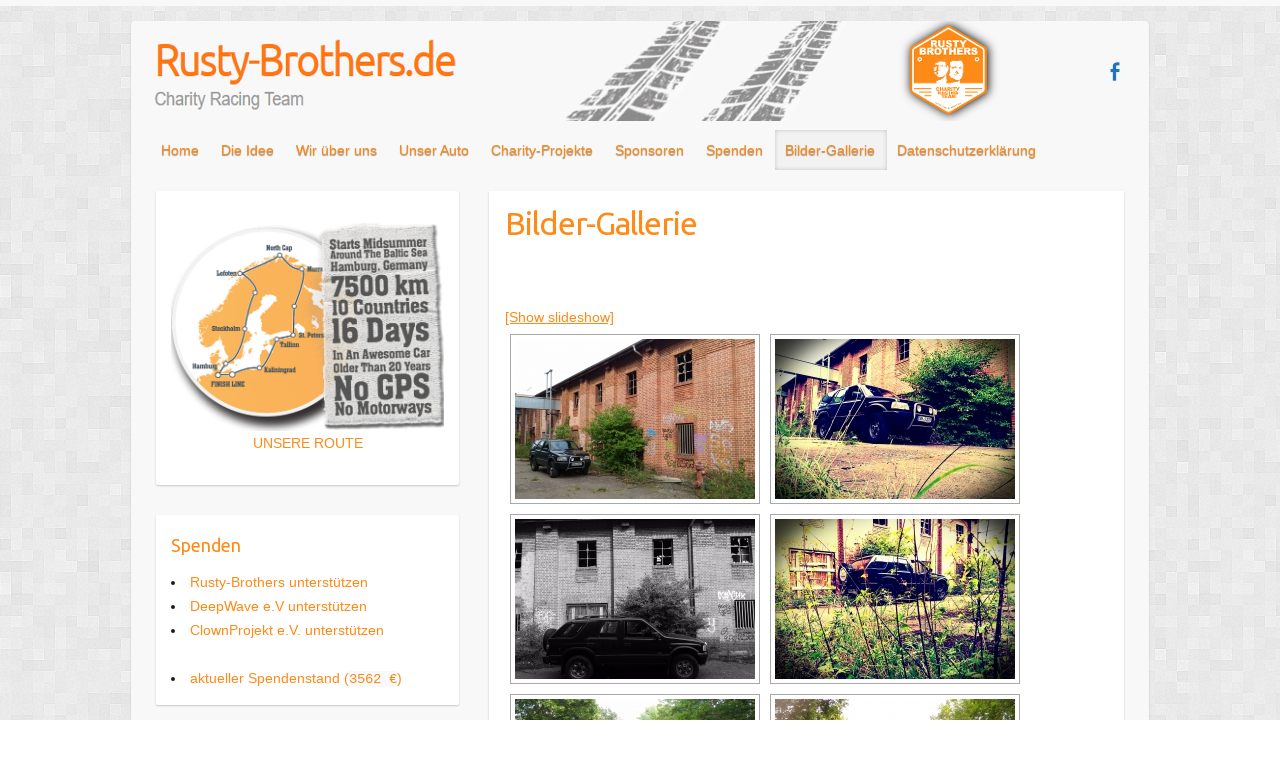

--- FILE ---
content_type: text/html; charset=UTF-8
request_url: http://www.rusty-brothers.de/bilder-gallerie/
body_size: 12400
content:

<!DOCTYPE html>
<html lang="de">
<head>

		<link rel="profile" href="http://gmpg.org/xfn/11" />
	<link rel="pingback" href="http://www.rusty-brothers.de/xmlrpc.php" />
<title>Bilder-Gallerie &#8211; Rusty-Brothers.de</title>
<meta name='robots' content='max-image-preview:large' />
<link rel='dns-prefetch' href='//fonts.googleapis.com' />
<link rel="alternate" type="application/rss+xml" title="Rusty-Brothers.de &raquo; Feed" href="http://www.rusty-brothers.de/feed/" />
<link rel="alternate" type="application/rss+xml" title="Rusty-Brothers.de &raquo; Kommentar-Feed" href="http://www.rusty-brothers.de/comments/feed/" />
<link rel="alternate" title="oEmbed (JSON)" type="application/json+oembed" href="http://www.rusty-brothers.de/wp-json/oembed/1.0/embed?url=http%3A%2F%2Fwww.rusty-brothers.de%2Fbilder-gallerie%2F" />
<link rel="alternate" title="oEmbed (XML)" type="text/xml+oembed" href="http://www.rusty-brothers.de/wp-json/oembed/1.0/embed?url=http%3A%2F%2Fwww.rusty-brothers.de%2Fbilder-gallerie%2F&#038;format=xml" />
<meta charset="UTF-8" />
<meta name="viewport" content="width=device-width, initial-scale=1, maximum-scale=1">
<style id='wp-img-auto-sizes-contain-inline-css' type='text/css'>
img:is([sizes=auto i],[sizes^="auto," i]){contain-intrinsic-size:3000px 1500px}
/*# sourceURL=wp-img-auto-sizes-contain-inline-css */
</style>
<link rel='stylesheet' id='ts-poll-block-css' href='http://www.rusty-brothers.de/wp-content/plugins/poll-wp/admin/css/block.css?ver=6.9' type='text/css' media='all' />
<style id='wp-emoji-styles-inline-css' type='text/css'>

	img.wp-smiley, img.emoji {
		display: inline !important;
		border: none !important;
		box-shadow: none !important;
		height: 1em !important;
		width: 1em !important;
		margin: 0 0.07em !important;
		vertical-align: -0.1em !important;
		background: none !important;
		padding: 0 !important;
	}
/*# sourceURL=wp-emoji-styles-inline-css */
</style>
<style id='wp-block-library-inline-css' type='text/css'>
:root{--wp-block-synced-color:#7a00df;--wp-block-synced-color--rgb:122,0,223;--wp-bound-block-color:var(--wp-block-synced-color);--wp-editor-canvas-background:#ddd;--wp-admin-theme-color:#007cba;--wp-admin-theme-color--rgb:0,124,186;--wp-admin-theme-color-darker-10:#006ba1;--wp-admin-theme-color-darker-10--rgb:0,107,160.5;--wp-admin-theme-color-darker-20:#005a87;--wp-admin-theme-color-darker-20--rgb:0,90,135;--wp-admin-border-width-focus:2px}@media (min-resolution:192dpi){:root{--wp-admin-border-width-focus:1.5px}}.wp-element-button{cursor:pointer}:root .has-very-light-gray-background-color{background-color:#eee}:root .has-very-dark-gray-background-color{background-color:#313131}:root .has-very-light-gray-color{color:#eee}:root .has-very-dark-gray-color{color:#313131}:root .has-vivid-green-cyan-to-vivid-cyan-blue-gradient-background{background:linear-gradient(135deg,#00d084,#0693e3)}:root .has-purple-crush-gradient-background{background:linear-gradient(135deg,#34e2e4,#4721fb 50%,#ab1dfe)}:root .has-hazy-dawn-gradient-background{background:linear-gradient(135deg,#faaca8,#dad0ec)}:root .has-subdued-olive-gradient-background{background:linear-gradient(135deg,#fafae1,#67a671)}:root .has-atomic-cream-gradient-background{background:linear-gradient(135deg,#fdd79a,#004a59)}:root .has-nightshade-gradient-background{background:linear-gradient(135deg,#330968,#31cdcf)}:root .has-midnight-gradient-background{background:linear-gradient(135deg,#020381,#2874fc)}:root{--wp--preset--font-size--normal:16px;--wp--preset--font-size--huge:42px}.has-regular-font-size{font-size:1em}.has-larger-font-size{font-size:2.625em}.has-normal-font-size{font-size:var(--wp--preset--font-size--normal)}.has-huge-font-size{font-size:var(--wp--preset--font-size--huge)}.has-text-align-center{text-align:center}.has-text-align-left{text-align:left}.has-text-align-right{text-align:right}.has-fit-text{white-space:nowrap!important}#end-resizable-editor-section{display:none}.aligncenter{clear:both}.items-justified-left{justify-content:flex-start}.items-justified-center{justify-content:center}.items-justified-right{justify-content:flex-end}.items-justified-space-between{justify-content:space-between}.screen-reader-text{border:0;clip-path:inset(50%);height:1px;margin:-1px;overflow:hidden;padding:0;position:absolute;width:1px;word-wrap:normal!important}.screen-reader-text:focus{background-color:#ddd;clip-path:none;color:#444;display:block;font-size:1em;height:auto;left:5px;line-height:normal;padding:15px 23px 14px;text-decoration:none;top:5px;width:auto;z-index:100000}html :where(.has-border-color){border-style:solid}html :where([style*=border-top-color]){border-top-style:solid}html :where([style*=border-right-color]){border-right-style:solid}html :where([style*=border-bottom-color]){border-bottom-style:solid}html :where([style*=border-left-color]){border-left-style:solid}html :where([style*=border-width]){border-style:solid}html :where([style*=border-top-width]){border-top-style:solid}html :where([style*=border-right-width]){border-right-style:solid}html :where([style*=border-bottom-width]){border-bottom-style:solid}html :where([style*=border-left-width]){border-left-style:solid}html :where(img[class*=wp-image-]){height:auto;max-width:100%}:where(figure){margin:0 0 1em}html :where(.is-position-sticky){--wp-admin--admin-bar--position-offset:var(--wp-admin--admin-bar--height,0px)}@media screen and (max-width:600px){html :where(.is-position-sticky){--wp-admin--admin-bar--position-offset:0px}}

/*# sourceURL=wp-block-library-inline-css */
</style><style id='global-styles-inline-css' type='text/css'>
:root{--wp--preset--aspect-ratio--square: 1;--wp--preset--aspect-ratio--4-3: 4/3;--wp--preset--aspect-ratio--3-4: 3/4;--wp--preset--aspect-ratio--3-2: 3/2;--wp--preset--aspect-ratio--2-3: 2/3;--wp--preset--aspect-ratio--16-9: 16/9;--wp--preset--aspect-ratio--9-16: 9/16;--wp--preset--color--black: #000000;--wp--preset--color--cyan-bluish-gray: #abb8c3;--wp--preset--color--white: #ffffff;--wp--preset--color--pale-pink: #f78da7;--wp--preset--color--vivid-red: #cf2e2e;--wp--preset--color--luminous-vivid-orange: #ff6900;--wp--preset--color--luminous-vivid-amber: #fcb900;--wp--preset--color--light-green-cyan: #7bdcb5;--wp--preset--color--vivid-green-cyan: #00d084;--wp--preset--color--pale-cyan-blue: #8ed1fc;--wp--preset--color--vivid-cyan-blue: #0693e3;--wp--preset--color--vivid-purple: #9b51e0;--wp--preset--gradient--vivid-cyan-blue-to-vivid-purple: linear-gradient(135deg,rgb(6,147,227) 0%,rgb(155,81,224) 100%);--wp--preset--gradient--light-green-cyan-to-vivid-green-cyan: linear-gradient(135deg,rgb(122,220,180) 0%,rgb(0,208,130) 100%);--wp--preset--gradient--luminous-vivid-amber-to-luminous-vivid-orange: linear-gradient(135deg,rgb(252,185,0) 0%,rgb(255,105,0) 100%);--wp--preset--gradient--luminous-vivid-orange-to-vivid-red: linear-gradient(135deg,rgb(255,105,0) 0%,rgb(207,46,46) 100%);--wp--preset--gradient--very-light-gray-to-cyan-bluish-gray: linear-gradient(135deg,rgb(238,238,238) 0%,rgb(169,184,195) 100%);--wp--preset--gradient--cool-to-warm-spectrum: linear-gradient(135deg,rgb(74,234,220) 0%,rgb(151,120,209) 20%,rgb(207,42,186) 40%,rgb(238,44,130) 60%,rgb(251,105,98) 80%,rgb(254,248,76) 100%);--wp--preset--gradient--blush-light-purple: linear-gradient(135deg,rgb(255,206,236) 0%,rgb(152,150,240) 100%);--wp--preset--gradient--blush-bordeaux: linear-gradient(135deg,rgb(254,205,165) 0%,rgb(254,45,45) 50%,rgb(107,0,62) 100%);--wp--preset--gradient--luminous-dusk: linear-gradient(135deg,rgb(255,203,112) 0%,rgb(199,81,192) 50%,rgb(65,88,208) 100%);--wp--preset--gradient--pale-ocean: linear-gradient(135deg,rgb(255,245,203) 0%,rgb(182,227,212) 50%,rgb(51,167,181) 100%);--wp--preset--gradient--electric-grass: linear-gradient(135deg,rgb(202,248,128) 0%,rgb(113,206,126) 100%);--wp--preset--gradient--midnight: linear-gradient(135deg,rgb(2,3,129) 0%,rgb(40,116,252) 100%);--wp--preset--font-size--small: 13px;--wp--preset--font-size--medium: 20px;--wp--preset--font-size--large: 36px;--wp--preset--font-size--x-large: 42px;--wp--preset--spacing--20: 0.44rem;--wp--preset--spacing--30: 0.67rem;--wp--preset--spacing--40: 1rem;--wp--preset--spacing--50: 1.5rem;--wp--preset--spacing--60: 2.25rem;--wp--preset--spacing--70: 3.38rem;--wp--preset--spacing--80: 5.06rem;--wp--preset--shadow--natural: 6px 6px 9px rgba(0, 0, 0, 0.2);--wp--preset--shadow--deep: 12px 12px 50px rgba(0, 0, 0, 0.4);--wp--preset--shadow--sharp: 6px 6px 0px rgba(0, 0, 0, 0.2);--wp--preset--shadow--outlined: 6px 6px 0px -3px rgb(255, 255, 255), 6px 6px rgb(0, 0, 0);--wp--preset--shadow--crisp: 6px 6px 0px rgb(0, 0, 0);}:where(.is-layout-flex){gap: 0.5em;}:where(.is-layout-grid){gap: 0.5em;}body .is-layout-flex{display: flex;}.is-layout-flex{flex-wrap: wrap;align-items: center;}.is-layout-flex > :is(*, div){margin: 0;}body .is-layout-grid{display: grid;}.is-layout-grid > :is(*, div){margin: 0;}:where(.wp-block-columns.is-layout-flex){gap: 2em;}:where(.wp-block-columns.is-layout-grid){gap: 2em;}:where(.wp-block-post-template.is-layout-flex){gap: 1.25em;}:where(.wp-block-post-template.is-layout-grid){gap: 1.25em;}.has-black-color{color: var(--wp--preset--color--black) !important;}.has-cyan-bluish-gray-color{color: var(--wp--preset--color--cyan-bluish-gray) !important;}.has-white-color{color: var(--wp--preset--color--white) !important;}.has-pale-pink-color{color: var(--wp--preset--color--pale-pink) !important;}.has-vivid-red-color{color: var(--wp--preset--color--vivid-red) !important;}.has-luminous-vivid-orange-color{color: var(--wp--preset--color--luminous-vivid-orange) !important;}.has-luminous-vivid-amber-color{color: var(--wp--preset--color--luminous-vivid-amber) !important;}.has-light-green-cyan-color{color: var(--wp--preset--color--light-green-cyan) !important;}.has-vivid-green-cyan-color{color: var(--wp--preset--color--vivid-green-cyan) !important;}.has-pale-cyan-blue-color{color: var(--wp--preset--color--pale-cyan-blue) !important;}.has-vivid-cyan-blue-color{color: var(--wp--preset--color--vivid-cyan-blue) !important;}.has-vivid-purple-color{color: var(--wp--preset--color--vivid-purple) !important;}.has-black-background-color{background-color: var(--wp--preset--color--black) !important;}.has-cyan-bluish-gray-background-color{background-color: var(--wp--preset--color--cyan-bluish-gray) !important;}.has-white-background-color{background-color: var(--wp--preset--color--white) !important;}.has-pale-pink-background-color{background-color: var(--wp--preset--color--pale-pink) !important;}.has-vivid-red-background-color{background-color: var(--wp--preset--color--vivid-red) !important;}.has-luminous-vivid-orange-background-color{background-color: var(--wp--preset--color--luminous-vivid-orange) !important;}.has-luminous-vivid-amber-background-color{background-color: var(--wp--preset--color--luminous-vivid-amber) !important;}.has-light-green-cyan-background-color{background-color: var(--wp--preset--color--light-green-cyan) !important;}.has-vivid-green-cyan-background-color{background-color: var(--wp--preset--color--vivid-green-cyan) !important;}.has-pale-cyan-blue-background-color{background-color: var(--wp--preset--color--pale-cyan-blue) !important;}.has-vivid-cyan-blue-background-color{background-color: var(--wp--preset--color--vivid-cyan-blue) !important;}.has-vivid-purple-background-color{background-color: var(--wp--preset--color--vivid-purple) !important;}.has-black-border-color{border-color: var(--wp--preset--color--black) !important;}.has-cyan-bluish-gray-border-color{border-color: var(--wp--preset--color--cyan-bluish-gray) !important;}.has-white-border-color{border-color: var(--wp--preset--color--white) !important;}.has-pale-pink-border-color{border-color: var(--wp--preset--color--pale-pink) !important;}.has-vivid-red-border-color{border-color: var(--wp--preset--color--vivid-red) !important;}.has-luminous-vivid-orange-border-color{border-color: var(--wp--preset--color--luminous-vivid-orange) !important;}.has-luminous-vivid-amber-border-color{border-color: var(--wp--preset--color--luminous-vivid-amber) !important;}.has-light-green-cyan-border-color{border-color: var(--wp--preset--color--light-green-cyan) !important;}.has-vivid-green-cyan-border-color{border-color: var(--wp--preset--color--vivid-green-cyan) !important;}.has-pale-cyan-blue-border-color{border-color: var(--wp--preset--color--pale-cyan-blue) !important;}.has-vivid-cyan-blue-border-color{border-color: var(--wp--preset--color--vivid-cyan-blue) !important;}.has-vivid-purple-border-color{border-color: var(--wp--preset--color--vivid-purple) !important;}.has-vivid-cyan-blue-to-vivid-purple-gradient-background{background: var(--wp--preset--gradient--vivid-cyan-blue-to-vivid-purple) !important;}.has-light-green-cyan-to-vivid-green-cyan-gradient-background{background: var(--wp--preset--gradient--light-green-cyan-to-vivid-green-cyan) !important;}.has-luminous-vivid-amber-to-luminous-vivid-orange-gradient-background{background: var(--wp--preset--gradient--luminous-vivid-amber-to-luminous-vivid-orange) !important;}.has-luminous-vivid-orange-to-vivid-red-gradient-background{background: var(--wp--preset--gradient--luminous-vivid-orange-to-vivid-red) !important;}.has-very-light-gray-to-cyan-bluish-gray-gradient-background{background: var(--wp--preset--gradient--very-light-gray-to-cyan-bluish-gray) !important;}.has-cool-to-warm-spectrum-gradient-background{background: var(--wp--preset--gradient--cool-to-warm-spectrum) !important;}.has-blush-light-purple-gradient-background{background: var(--wp--preset--gradient--blush-light-purple) !important;}.has-blush-bordeaux-gradient-background{background: var(--wp--preset--gradient--blush-bordeaux) !important;}.has-luminous-dusk-gradient-background{background: var(--wp--preset--gradient--luminous-dusk) !important;}.has-pale-ocean-gradient-background{background: var(--wp--preset--gradient--pale-ocean) !important;}.has-electric-grass-gradient-background{background: var(--wp--preset--gradient--electric-grass) !important;}.has-midnight-gradient-background{background: var(--wp--preset--gradient--midnight) !important;}.has-small-font-size{font-size: var(--wp--preset--font-size--small) !important;}.has-medium-font-size{font-size: var(--wp--preset--font-size--medium) !important;}.has-large-font-size{font-size: var(--wp--preset--font-size--large) !important;}.has-x-large-font-size{font-size: var(--wp--preset--font-size--x-large) !important;}
/*# sourceURL=global-styles-inline-css */
</style>

<style id='classic-theme-styles-inline-css' type='text/css'>
/*! This file is auto-generated */
.wp-block-button__link{color:#fff;background-color:#32373c;border-radius:9999px;box-shadow:none;text-decoration:none;padding:calc(.667em + 2px) calc(1.333em + 2px);font-size:1.125em}.wp-block-file__button{background:#32373c;color:#fff;text-decoration:none}
/*# sourceURL=/wp-includes/css/classic-themes.min.css */
</style>
<link rel='stylesheet' id='paypal-wp-button-manager-css' href='http://www.rusty-brothers.de/wp-content/plugins/paypal-wp-button-manager/public/css/paypal-wp-button-manager-public.css?ver=1.1.0' type='text/css' media='all' />
<link rel='stylesheet' id='ts-poll-public-css' href='http://www.rusty-brothers.de/wp-content/plugins/poll-wp/public/css/ts_poll-public.css?ver=2.5.5' type='text/css' media='all' />
<link rel='stylesheet' id='ts-poll-fonts-css' href='http://www.rusty-brothers.de/wp-content/plugins/poll-wp/fonts/ts_poll-fonts.css?ver=2.5.5' type='text/css' media='all' />
<link rel='stylesheet' id='ngg_trigger_buttons-css' href='http://www.rusty-brothers.de/wp-content/plugins/nextgen-gallery/static/GalleryDisplay/trigger_buttons.css?ver=4.0.4' type='text/css' media='all' />
<link rel='stylesheet' id='fancybox-0-css' href='http://www.rusty-brothers.de/wp-content/plugins/nextgen-gallery/static/Lightbox/fancybox/jquery.fancybox-1.3.4.css?ver=4.0.4' type='text/css' media='all' />
<link rel='stylesheet' id='fontawesome_v4_shim_style-css' href='http://www.rusty-brothers.de/wp-content/plugins/nextgen-gallery/static/FontAwesome/css/v4-shims.min.css?ver=6.9' type='text/css' media='all' />
<link rel='stylesheet' id='fontawesome-css' href='http://www.rusty-brothers.de/wp-content/plugins/nextgen-gallery/static/FontAwesome/css/all.min.css?ver=6.9' type='text/css' media='all' />
<link rel='stylesheet' id='nextgen_pagination_style-css' href='http://www.rusty-brothers.de/wp-content/plugins/nextgen-gallery/static/GalleryDisplay/pagination_style.css?ver=4.0.4' type='text/css' media='all' />
<link rel='stylesheet' id='nextgen_basic_thumbnails_style-css' href='http://www.rusty-brothers.de/wp-content/plugins/nextgen-gallery/static/Thumbnails/nextgen_basic_thumbnails.css?ver=4.0.4' type='text/css' media='all' />
<link rel='stylesheet' id='travelify_style-css' href='http://www.rusty-brothers.de/wp-content/themes/travelify/style.css?ver=6.9' type='text/css' media='all' />
<link rel='stylesheet' id='travelify_google_font_ubuntu-css' href='//fonts.googleapis.com/css?family=Ubuntu&#038;ver=6.9' type='text/css' media='all' />
<script type="text/javascript" src="http://www.rusty-brothers.de/wp-includes/js/jquery/jquery.min.js?ver=3.7.1" id="jquery-core-js"></script>
<script type="text/javascript" src="http://www.rusty-brothers.de/wp-includes/js/jquery/jquery-migrate.min.js?ver=3.4.1" id="jquery-migrate-js"></script>
<script type="text/javascript" src="http://www.rusty-brothers.de/wp-content/plugins/paypal-wp-button-manager/public/js/paypal-wp-button-manager-public.js?ver=1.1.0" id="paypal-wp-button-manager-js"></script>
<script type="text/javascript" src="http://www.rusty-brothers.de/wp-content/plugins/poll-wp/public/js/vue.js?ver=2.5.5" id="ts-poll-vue-js"></script>
<script type="text/javascript" id="ts-poll-public-js-extra">
/* <![CDATA[ */
var tsPollData = {"root_url":"http://www.rusty-brothers.de/wp-json/","nonce":"2290a12781"};
//# sourceURL=ts-poll-public-js-extra
/* ]]> */
</script>
<script type="text/javascript" src="http://www.rusty-brothers.de/wp-content/plugins/poll-wp/public/js/ts_poll-public.js?ver=2.5.5" id="ts-poll-public-js"></script>
<script type="text/javascript" id="photocrati_ajax-js-extra">
/* <![CDATA[ */
var photocrati_ajax = {"url":"http://www.rusty-brothers.de/index.php?photocrati_ajax=1","rest_url":"http://www.rusty-brothers.de/wp-json/","wp_home_url":"http://www.rusty-brothers.de","wp_site_url":"http://www.rusty-brothers.de","wp_root_url":"http://www.rusty-brothers.de","wp_plugins_url":"http://www.rusty-brothers.de/wp-content/plugins","wp_content_url":"http://www.rusty-brothers.de/wp-content","wp_includes_url":"http://www.rusty-brothers.de/wp-includes/","ngg_param_slug":"nggallery","rest_nonce":"2290a12781"};
//# sourceURL=photocrati_ajax-js-extra
/* ]]> */
</script>
<script type="text/javascript" src="http://www.rusty-brothers.de/wp-content/plugins/nextgen-gallery/static/Legacy/ajax.min.js?ver=4.0.4" id="photocrati_ajax-js"></script>
<script type="text/javascript" src="http://www.rusty-brothers.de/wp-content/plugins/nextgen-gallery/static/FontAwesome/js/v4-shims.min.js?ver=5.3.1" id="fontawesome_v4_shim-js"></script>
<script type="text/javascript" defer crossorigin="anonymous" data-auto-replace-svg="false" data-keep-original-source="false" data-search-pseudo-elements src="http://www.rusty-brothers.de/wp-content/plugins/nextgen-gallery/static/FontAwesome/js/all.min.js?ver=5.3.1" id="fontawesome-js"></script>
<script type="text/javascript" src="http://www.rusty-brothers.de/wp-content/plugins/nextgen-gallery/static/Thumbnails/nextgen_basic_thumbnails.js?ver=4.0.4" id="nextgen_basic_thumbnails_script-js"></script>
<script type="text/javascript" src="http://www.rusty-brothers.de/wp-content/themes/travelify/library/js/functions.min.js?ver=6.9" id="travelify_functions-js"></script>
<link rel="https://api.w.org/" href="http://www.rusty-brothers.de/wp-json/" /><link rel="alternate" title="JSON" type="application/json" href="http://www.rusty-brothers.de/wp-json/wp/v2/pages/492" /><link rel="EditURI" type="application/rsd+xml" title="RSD" href="http://www.rusty-brothers.de/xmlrpc.php?rsd" />
<meta name="generator" content="WordPress 6.9" />
<link rel="canonical" href="http://www.rusty-brothers.de/bilder-gallerie/" />
<link rel='shortlink' href='http://www.rusty-brothers.de/?p=492' />
<style>[class*=" icon-oc-"],[class^=icon-oc-]{speak:none;font-style:normal;font-weight:400;font-variant:normal;text-transform:none;line-height:1;-webkit-font-smoothing:antialiased;-moz-osx-font-smoothing:grayscale}.icon-oc-one-com-white-32px-fill:before{content:"901"}.icon-oc-one-com:before{content:"900"}#one-com-icon,.toplevel_page_onecom-wp .wp-menu-image{speak:none;display:flex;align-items:center;justify-content:center;text-transform:none;line-height:1;-webkit-font-smoothing:antialiased;-moz-osx-font-smoothing:grayscale}.onecom-wp-admin-bar-item>a,.toplevel_page_onecom-wp>.wp-menu-name{font-size:16px;font-weight:400;line-height:1}.toplevel_page_onecom-wp>.wp-menu-name img{width:69px;height:9px;}.wp-submenu-wrap.wp-submenu>.wp-submenu-head>img{width:88px;height:auto}.onecom-wp-admin-bar-item>a img{height:7px!important}.onecom-wp-admin-bar-item>a img,.toplevel_page_onecom-wp>.wp-menu-name img{opacity:.8}.onecom-wp-admin-bar-item.hover>a img,.toplevel_page_onecom-wp.wp-has-current-submenu>.wp-menu-name img,li.opensub>a.toplevel_page_onecom-wp>.wp-menu-name img{opacity:1}#one-com-icon:before,.onecom-wp-admin-bar-item>a:before,.toplevel_page_onecom-wp>.wp-menu-image:before{content:'';position:static!important;background-color:rgba(240,245,250,.4);border-radius:102px;width:18px;height:18px;padding:0!important}.onecom-wp-admin-bar-item>a:before{width:14px;height:14px}.onecom-wp-admin-bar-item.hover>a:before,.toplevel_page_onecom-wp.opensub>a>.wp-menu-image:before,.toplevel_page_onecom-wp.wp-has-current-submenu>.wp-menu-image:before{background-color:#76b82a}.onecom-wp-admin-bar-item>a{display:inline-flex!important;align-items:center;justify-content:center}#one-com-logo-wrapper{font-size:4em}#one-com-icon{vertical-align:middle}.imagify-welcome{display:none !important;}</style><!-- Rusty-Brothers.de Custom CSS Styles -->
<style type="text/css" media="screen">
hgroup#site-logo {
    margin: 0;
}
h1#site-title {
    margin: 0;
}
.hgroup-wrap.clearfix {
   padding: 0;
   margin: 0;
   border-spacing: 0;
}
</style>
    <style type="text/css">
        a { color: #fe8b17; }
        #site-title a { color: #a0a0a0; }
        #site-title a:hover, #site-title a:focus  { color: #c1c1c1; }
        .wrapper { background: #f8f8f8; }
        .social-icons ul li a { color: #1e73be; }
		#main-nav a,
		#main-nav a:hover,
		#main-nav a:focus,
		#main-nav ul li.current-menu-item a,
		#main-nav ul li.current_page_ancestor a,
		#main-nav ul li.current-menu-ancestor a,
		#main-nav ul li.current_page_item a,
		#main-nav ul li:hover > a,
		#main-nav ul li:focus-within > a { color: #fe8b17; }
        .widget, article { background: #fff; }
        .entry-title, .entry-title a, .entry-title a:focus, h1, h2, h3, h4, h5, h6, .widget-title  { color: #fe8b17; }
		a:focus,
		a:active,
		a:hover,
		.tags a:hover,
		.tags a:focus,
		.custom-gallery-title a,
		.widget-title a,
		#content ul a:hover,
		#content ul a:focus,
		#content ol a:hover,
		#content ol a:focus,
		.widget ul li a:hover,
		.widget ul li a:focus,
		.entry-title a:hover,
		.entry-title a:focus,
		.entry-meta a:hover,
		.entry-meta a:focus,
		#site-generator .copyright a:hover,
		#site-generator .copyright a:focus { color: #333333; }
        #main-nav { background: #f8f8f8; border-color: #f8f8f8; }
        #main-nav ul li ul, body { border-color: #f8f8f8; }
		#main-nav a:hover,
		#main-nav a:focus,
		#main-nav ul li.current-menu-item a,
		#main-nav ul li.current_page_ancestor a,
		#main-nav ul li.current-menu-ancestor a,
		#main-nav ul li.current_page_item a,
		#main-nav ul li:hover > a,
		#main-nav ul li:focus-within > a,
		#main-nav li:hover > a,
		#main-nav li:focus-within > a,
		#main-nav ul ul :hover > a,
		#main-nav ul ul :focus-within > a,
		#main-nav a:focus { background: #f2f2f2; }
		#main-nav ul li ul li a:hover,
		#main-nav ul li ul li a:focus,
		#main-nav ul li ul li:hover > a,
		#main-nav ul li ul li:focus-within > a,
		#main-nav ul li.current-menu-item ul li a:hover
		#main-nav ul li.current-menu-item ul li a:focus { color: #f2f2f2; }
        .entry-content { color: #565656; }
		input[type="reset"],
		input[type="button"],
		input[type="submit"],
		.entry-meta-bar .readmore,
		#controllers a:hover,
		#controllers a.active,
		.pagination span,
		.pagination a:hover span,
		.pagination a:focus span,
		.wp-pagenavi .current,
		.wp-pagenavi a:hover,
		.wp-pagenavi a:focus {
            background: #fe8b17;
            border-color: #fe8b17 !important;
        }
		::selection,
		.back-to-top:focus-within a { background: #fe8b17; }
        blockquote { border-color: #fe8b17; }
		#controllers a:hover,
		#controllers a.active { color: #fe8b17; }
		input[type="reset"]:hover,
		input[type="reset"]:focus,
		input[type="button"]:hover,
		input[type="button"]:focus,
		input[type="submit"]:hover,
		input[type="submit"]:focus,
		input[type="reset"]:active,
		input[type="button"]:active,
		input[type="submit"]:active,
		.entry-meta-bar .readmore:hover,
		.entry-meta-bar .readmore:focus,
		.entry-meta-bar .readmore:active,
		ul.default-wp-page li a:hover,
		ul.default-wp-page li a:focus,
		ul.default-wp-page li a:active {
            background: #5e5e5e;
            border-color: #5e5e5e;
        }
    </style>
    <style type="text/css" id="custom-background-css">
body.custom-background { background-image: url("http://www.rusty-brothers.de/wp-content/themes/travelify/images/background.png"); background-position: left top; background-size: auto; background-repeat: repeat; background-attachment: fixed; }
</style>
	
</head>

<body class="wp-singular page-template-default page page-id-492 custom-background wp-theme-travelify left-sidebar-template">
			<a class="skip-link screen-reader-text" href="#content">Skip to content</a>

	<div class="wrapper">
				<header id="branding" >
				
	<div class="container clearfix">
		<div class="hgroup-wrap clearfix">
					<section class="hgroup-right">
						
			<div class="social-icons clearfix">
				<ul><li class="facebook"><a href="https://www.facebook.com/rustybrothersde/" title="Rusty-Brothers.de on Facebook" target="_blank"></a></li>
			</ul>
			</div><!-- .social-icons -->					</section><!-- .hgroup-right -->
				<hgroup id="site-logo" class="clearfix">
												<h1 id="site-title">
								<a href="http://www.rusty-brothers.de/" title="Rusty-Brothers.de" rel="home">
									<img src="http://www.rusty-brothers.de/wp-content/uploads/2017/04/logo-top3.png" alt="Rusty-Brothers.de">
								</a>
							</h1>
						
				</hgroup><!-- #site-logo -->

		</div><!-- .hgroup-wrap -->
	</div><!-- .container -->
		<nav id="main-nav" class="clearfix">
					<div class="container clearfix"><ul class="root"><li id="menu-item-25" class="menu-item menu-item-type-custom menu-item-object-custom menu-item-home menu-item-25"><a href="http://www.rusty-brothers.de">Home</a></li>
<li id="menu-item-144" class="menu-item menu-item-type-post_type menu-item-object-page menu-item-144"><a href="http://www.rusty-brothers.de/die-idee/">Die Idee</a></li>
<li id="menu-item-146" class="menu-item menu-item-type-post_type menu-item-object-page menu-item-146"><a href="http://www.rusty-brothers.de/beispiel-seite/">Wir über uns</a></li>
<li id="menu-item-145" class="menu-item menu-item-type-post_type menu-item-object-page menu-item-145"><a href="http://www.rusty-brothers.de/unser-auto/">Unser Auto</a></li>
<li id="menu-item-23" class="menu-item menu-item-type-post_type menu-item-object-page menu-item-23"><a href="http://www.rusty-brothers.de/charity-projekte/">Charity-Projekte</a></li>
<li id="menu-item-141" class="menu-item menu-item-type-post_type menu-item-object-page menu-item-141"><a href="http://www.rusty-brothers.de/sponsoren/">Sponsoren</a></li>
<li id="menu-item-142" class="menu-item menu-item-type-post_type menu-item-object-page menu-item-142"><a href="http://www.rusty-brothers.de/spenden/">Spenden</a></li>
<li id="menu-item-495" class="menu-item menu-item-type-post_type menu-item-object-page current-menu-item page_item page-item-492 current_page_item menu-item-495"><a href="http://www.rusty-brothers.de/bilder-gallerie/" aria-current="page">Bilder-Gallerie</a></li>
<li id="menu-item-939" class="menu-item menu-item-type-post_type menu-item-object-page menu-item-privacy-policy menu-item-939"><a rel="privacy-policy" href="http://www.rusty-brothers.de/datenschutzerklaerung/">Datenschutzerklärung</a></li>
</ul></div><!-- .container -->
					</nav><!-- #main-nav -->				</header>
		
				<div id="main" class="container clearfix">

<div id="container">
	

<div id="primary">
   <div id="content">	<section id="post-492" class="post-492 page type-page status-publish hentry">
		<article>

			
			<header class="entry-header">
    			<h2 class="entry-title">
    				Bilder-Gallerie    			</h2><!-- .entry-title -->
  			</header>

  			
  			
  			<div class="entry-content clearfix">
    			
<div class="ngg-galleryoverview" id="ngg-gallery-ee02446975d16b699f72f79be54b7301-492">

			<!-- Slideshow link -->
	<div class="slideshowlink">
		<a class="slideshowlink" href="http://www.rusty-brothers.de/bilder-gallerie/nggallery/slideshow">
			[Show slideshow]		</a>
	</div>

	<!-- Thumbnails -->
				
	<div id="ngg-image-4" class="ngg-gallery-thumbnail-box"  >
		<div class="ngg-gallery-thumbnail" >
			<a href="http://www.rusty-brothers.de/wp-content/gallery/bilder-gallerie/p_20160901_161500.jpg"
				title="Fotoshooting"
				class="ngg-fancybox" rel="ee02446975d16b699f72f79be54b7301" data-image-id="4" data-src="http://www.rusty-brothers.de/wp-content/gallery/bilder-gallerie/p_20160901_161500.jpg" data-thumbnail="http://www.rusty-brothers.de/wp-content/gallery/bilder-gallerie/thumbs/thumbs_p_20160901_161500.jpg" data-title="p_20160901_161500" data-description="Fotoshooting" >
								<img title="p_20160901_161500" alt="p_20160901_161500" src="http://www.rusty-brothers.de/wp-content/gallery/bilder-gallerie/thumbs/thumbs_p_20160901_161500.jpg" width='240' height='160' />
							</a>
		</div>
	</div>

									
	
	<div id="ngg-image-5" class="ngg-gallery-thumbnail-box"  >
		<div class="ngg-gallery-thumbnail" >
			<a href="http://www.rusty-brothers.de/wp-content/gallery/bilder-gallerie/p_20160901_161539_eff-e1475311344310.jpg"
				title="Fotoshooting"
				class="ngg-fancybox" rel="ee02446975d16b699f72f79be54b7301" data-image-id="5" data-src="http://www.rusty-brothers.de/wp-content/gallery/bilder-gallerie/p_20160901_161539_eff-e1475311344310.jpg" data-thumbnail="http://www.rusty-brothers.de/wp-content/gallery/bilder-gallerie/thumbs/thumbs_p_20160901_161539_eff-e1475311344310.jpg" data-title="p_20160901_161539_eff-e1475311344310" data-description="Fotoshooting" >
								<img title="p_20160901_161539_eff-e1475311344310" alt="p_20160901_161539_eff-e1475311344310" src="http://www.rusty-brothers.de/wp-content/gallery/bilder-gallerie/thumbs/thumbs_p_20160901_161539_eff-e1475311344310.jpg" width='240' height='160' />
							</a>
		</div>
	</div>

									
	
	<div id="ngg-image-6" class="ngg-gallery-thumbnail-box"  >
		<div class="ngg-gallery-thumbnail" >
			<a href="http://www.rusty-brothers.de/wp-content/gallery/bilder-gallerie/p_20160901_161645_eff.jpg"
				title="Fotoshooting"
				class="ngg-fancybox" rel="ee02446975d16b699f72f79be54b7301" data-image-id="6" data-src="http://www.rusty-brothers.de/wp-content/gallery/bilder-gallerie/p_20160901_161645_eff.jpg" data-thumbnail="http://www.rusty-brothers.de/wp-content/gallery/bilder-gallerie/thumbs/thumbs_p_20160901_161645_eff.jpg" data-title="p_20160901_161645_eff" data-description="Fotoshooting" >
								<img title="p_20160901_161645_eff" alt="p_20160901_161645_eff" src="http://www.rusty-brothers.de/wp-content/gallery/bilder-gallerie/thumbs/thumbs_p_20160901_161645_eff.jpg" width='240' height='160' />
							</a>
		</div>
	</div>

									
	
	<div id="ngg-image-7" class="ngg-gallery-thumbnail-box"  >
		<div class="ngg-gallery-thumbnail" >
			<a href="http://www.rusty-brothers.de/wp-content/gallery/bilder-gallerie/p_20160901_161758_eff-e1475311441711.jpg"
				title="Fotoshooting"
				class="ngg-fancybox" rel="ee02446975d16b699f72f79be54b7301" data-image-id="7" data-src="http://www.rusty-brothers.de/wp-content/gallery/bilder-gallerie/p_20160901_161758_eff-e1475311441711.jpg" data-thumbnail="http://www.rusty-brothers.de/wp-content/gallery/bilder-gallerie/thumbs/thumbs_p_20160901_161758_eff-e1475311441711.jpg" data-title="p_20160901_161758_eff-e1475311441711" data-description="Fotoshooting" >
								<img title="p_20160901_161758_eff-e1475311441711" alt="p_20160901_161758_eff-e1475311441711" src="http://www.rusty-brothers.de/wp-content/gallery/bilder-gallerie/thumbs/thumbs_p_20160901_161758_eff-e1475311441711.jpg" width='240' height='160' />
							</a>
		</div>
	</div>

									
	
	<div id="ngg-image-8" class="ngg-gallery-thumbnail-box"  >
		<div class="ngg-gallery-thumbnail" >
			<a href="http://www.rusty-brothers.de/wp-content/gallery/bilder-gallerie/p_20160901_162020.jpg"
				title="Fotoshooting"
				class="ngg-fancybox" rel="ee02446975d16b699f72f79be54b7301" data-image-id="8" data-src="http://www.rusty-brothers.de/wp-content/gallery/bilder-gallerie/p_20160901_162020.jpg" data-thumbnail="http://www.rusty-brothers.de/wp-content/gallery/bilder-gallerie/thumbs/thumbs_p_20160901_162020.jpg" data-title="p_20160901_162" data-description="Fotoshooting" >
								<img title="p_20160901_162" alt="p_20160901_162" src="http://www.rusty-brothers.de/wp-content/gallery/bilder-gallerie/thumbs/thumbs_p_20160901_162020.jpg" width='240' height='160' />
							</a>
		</div>
	</div>

									
	
	<div id="ngg-image-9" class="ngg-gallery-thumbnail-box"  >
		<div class="ngg-gallery-thumbnail" >
			<a href="http://www.rusty-brothers.de/wp-content/gallery/bilder-gallerie/p_20160901_162036.jpg"
				title="Fotoshooting"
				class="ngg-fancybox" rel="ee02446975d16b699f72f79be54b7301" data-image-id="9" data-src="http://www.rusty-brothers.de/wp-content/gallery/bilder-gallerie/p_20160901_162036.jpg" data-thumbnail="http://www.rusty-brothers.de/wp-content/gallery/bilder-gallerie/thumbs/thumbs_p_20160901_162036.jpg" data-title="p_20160901_162036" data-description="Fotoshooting" >
								<img title="p_20160901_162036" alt="p_20160901_162036" src="http://www.rusty-brothers.de/wp-content/gallery/bilder-gallerie/thumbs/thumbs_p_20160901_162036.jpg" width='240' height='160' />
							</a>
		</div>
	</div>

									
	
	<div id="ngg-image-30" class="ngg-gallery-thumbnail-box"  >
		<div class="ngg-gallery-thumbnail" >
			<a href="http://www.rusty-brothers.de/wp-content/gallery/bilder-gallerie/quartett.png"
				title=" "
				class="ngg-fancybox" rel="ee02446975d16b699f72f79be54b7301" data-image-id="30" data-src="http://www.rusty-brothers.de/wp-content/gallery/bilder-gallerie/quartett.png" data-thumbnail="http://www.rusty-brothers.de/wp-content/gallery/bilder-gallerie/thumbs/thumbs_quartett.png" data-title="quartett" data-description=" " >
								<img title="quartett" alt="quartett" src="http://www.rusty-brothers.de/wp-content/gallery/bilder-gallerie/thumbs/thumbs_quartett.png" width='240' height='160' />
							</a>
		</div>
	</div>

									
	
	<div id="ngg-image-10" class="ngg-gallery-thumbnail-box"  >
		<div class="ngg-gallery-thumbnail" >
			<a href="http://www.rusty-brothers.de/wp-content/gallery/bilder-gallerie/p_20160817_181530.jpg"
				title="Neues Radio"
				class="ngg-fancybox" rel="ee02446975d16b699f72f79be54b7301" data-image-id="10" data-src="http://www.rusty-brothers.de/wp-content/gallery/bilder-gallerie/p_20160817_181530.jpg" data-thumbnail="http://www.rusty-brothers.de/wp-content/gallery/bilder-gallerie/thumbs/thumbs_p_20160817_181530.jpg" data-title="p_20160817_181530" data-description="Neues Radio" >
								<img title="p_20160817_181530" alt="p_20160817_181530" src="http://www.rusty-brothers.de/wp-content/gallery/bilder-gallerie/thumbs/thumbs_p_20160817_181530.jpg" width='240' height='160' />
							</a>
		</div>
	</div>

									
	
	<div id="ngg-image-11" class="ngg-gallery-thumbnail-box"  >
		<div class="ngg-gallery-thumbnail" >
			<a href="http://www.rusty-brothers.de/wp-content/gallery/bilder-gallerie/p_20160720_175947.jpg"
				title="Benzinschlauch"
				class="ngg-fancybox" rel="ee02446975d16b699f72f79be54b7301" data-image-id="11" data-src="http://www.rusty-brothers.de/wp-content/gallery/bilder-gallerie/p_20160720_175947.jpg" data-thumbnail="http://www.rusty-brothers.de/wp-content/gallery/bilder-gallerie/thumbs/thumbs_p_20160720_175947.jpg" data-title="p_20160720_175947" data-description="Benzinschlauch" >
								<img title="p_20160720_175947" alt="p_20160720_175947" src="http://www.rusty-brothers.de/wp-content/gallery/bilder-gallerie/thumbs/thumbs_p_20160720_175947.jpg" width='240' height='160' />
							</a>
		</div>
	</div>

									
	
	<div id="ngg-image-12" class="ngg-gallery-thumbnail-box"  >
		<div class="ngg-gallery-thumbnail" >
			<a href="http://www.rusty-brothers.de/wp-content/gallery/bilder-gallerie/p_20160720_184802.jpg"
				title="Benzinpumpe"
				class="ngg-fancybox" rel="ee02446975d16b699f72f79be54b7301" data-image-id="12" data-src="http://www.rusty-brothers.de/wp-content/gallery/bilder-gallerie/p_20160720_184802.jpg" data-thumbnail="http://www.rusty-brothers.de/wp-content/gallery/bilder-gallerie/thumbs/thumbs_p_20160720_184802.jpg" data-title="p_20160720_184802" data-description="Benzinpumpe" >
								<img title="p_20160720_184802" alt="p_20160720_184802" src="http://www.rusty-brothers.de/wp-content/gallery/bilder-gallerie/thumbs/thumbs_p_20160720_184802.jpg" width='240' height='160' />
							</a>
		</div>
	</div>

									
	
	<div id="ngg-image-13" class="ngg-gallery-thumbnail-box"  >
		<div class="ngg-gallery-thumbnail" >
			<a href="http://www.rusty-brothers.de/wp-content/gallery/bilder-gallerie/p_20160720_202719.jpg"
				title="Benzinschlauch"
				class="ngg-fancybox" rel="ee02446975d16b699f72f79be54b7301" data-image-id="13" data-src="http://www.rusty-brothers.de/wp-content/gallery/bilder-gallerie/p_20160720_202719.jpg" data-thumbnail="http://www.rusty-brothers.de/wp-content/gallery/bilder-gallerie/thumbs/thumbs_p_20160720_202719.jpg" data-title="p_20160720_202719" data-description="Benzinschlauch" >
								<img title="p_20160720_202719" alt="p_20160720_202719" src="http://www.rusty-brothers.de/wp-content/gallery/bilder-gallerie/thumbs/thumbs_p_20160720_202719.jpg" width='240' height='160' />
							</a>
		</div>
	</div>

									
	
	<div id="ngg-image-14" class="ngg-gallery-thumbnail-box"  >
		<div class="ngg-gallery-thumbnail" >
			<a href="http://www.rusty-brothers.de/wp-content/gallery/bilder-gallerie/p_20161029_142328.jpg"
				title="Benzinpumpe"
				class="ngg-fancybox" rel="ee02446975d16b699f72f79be54b7301" data-image-id="14" data-src="http://www.rusty-brothers.de/wp-content/gallery/bilder-gallerie/p_20161029_142328.jpg" data-thumbnail="http://www.rusty-brothers.de/wp-content/gallery/bilder-gallerie/thumbs/thumbs_p_20161029_142328.jpg" data-title="p_20161029_142328" data-description="Benzinpumpe" >
								<img title="p_20161029_142328" alt="p_20161029_142328" src="http://www.rusty-brothers.de/wp-content/gallery/bilder-gallerie/thumbs/thumbs_p_20161029_142328.jpg" width='240' height='160' />
							</a>
		</div>
	</div>

									
	
	<div id="ngg-image-15" class="ngg-gallery-thumbnail-box"  >
		<div class="ngg-gallery-thumbnail" >
			<a href="http://www.rusty-brothers.de/wp-content/gallery/bilder-gallerie/p_20161009_173606.jpg"
				title="Lochfraß"
				class="ngg-fancybox" rel="ee02446975d16b699f72f79be54b7301" data-image-id="15" data-src="http://www.rusty-brothers.de/wp-content/gallery/bilder-gallerie/p_20161009_173606.jpg" data-thumbnail="http://www.rusty-brothers.de/wp-content/gallery/bilder-gallerie/thumbs/thumbs_p_20161009_173606.jpg" data-title="p_20161009_173606" data-description="Lochfraß" >
								<img title="p_20161009_173606" alt="p_20161009_173606" src="http://www.rusty-brothers.de/wp-content/gallery/bilder-gallerie/thumbs/thumbs_p_20161009_173606.jpg" width='240' height='160' />
							</a>
		</div>
	</div>

									
	
	<div id="ngg-image-16" class="ngg-gallery-thumbnail-box"  >
		<div class="ngg-gallery-thumbnail" >
			<a href="http://www.rusty-brothers.de/wp-content/gallery/bilder-gallerie/p_20161009_171515.jpg"
				title="Lochfraß"
				class="ngg-fancybox" rel="ee02446975d16b699f72f79be54b7301" data-image-id="16" data-src="http://www.rusty-brothers.de/wp-content/gallery/bilder-gallerie/p_20161009_171515.jpg" data-thumbnail="http://www.rusty-brothers.de/wp-content/gallery/bilder-gallerie/thumbs/thumbs_p_20161009_171515.jpg" data-title="p_20161009_171515" data-description="Lochfraß" >
								<img title="p_20161009_171515" alt="p_20161009_171515" src="http://www.rusty-brothers.de/wp-content/gallery/bilder-gallerie/thumbs/thumbs_p_20161009_171515.jpg" width='240' height='160' />
							</a>
		</div>
	</div>

									
	
	<div id="ngg-image-17" class="ngg-gallery-thumbnail-box"  >
		<div class="ngg-gallery-thumbnail" >
			<a href="http://www.rusty-brothers.de/wp-content/gallery/bilder-gallerie/p_20161009_164644.jpg"
				title="Löcher flicken"
				class="ngg-fancybox" rel="ee02446975d16b699f72f79be54b7301" data-image-id="17" data-src="http://www.rusty-brothers.de/wp-content/gallery/bilder-gallerie/p_20161009_164644.jpg" data-thumbnail="http://www.rusty-brothers.de/wp-content/gallery/bilder-gallerie/thumbs/thumbs_p_20161009_164644.jpg" data-title="p_20161009_164644" data-description="Löcher flicken" >
								<img title="p_20161009_164644" alt="p_20161009_164644" src="http://www.rusty-brothers.de/wp-content/gallery/bilder-gallerie/thumbs/thumbs_p_20161009_164644.jpg" width='240' height='160' />
							</a>
		</div>
	</div>

									
	
	<div id="ngg-image-18" class="ngg-gallery-thumbnail-box"  >
		<div class="ngg-gallery-thumbnail" >
			<a href="http://www.rusty-brothers.de/wp-content/gallery/bilder-gallerie/p_20160715_150823-e1475315153588.jpg"
				title="Frische Kennzeichen"
				class="ngg-fancybox" rel="ee02446975d16b699f72f79be54b7301" data-image-id="18" data-src="http://www.rusty-brothers.de/wp-content/gallery/bilder-gallerie/p_20160715_150823-e1475315153588.jpg" data-thumbnail="http://www.rusty-brothers.de/wp-content/gallery/bilder-gallerie/thumbs/thumbs_p_20160715_150823-e1475315153588.jpg" data-title="Die neuen Kennzeichen" data-description="Frische Kennzeichen" >
								<img title="Die neuen Kennzeichen" alt="Die neuen Kennzeichen" src="http://www.rusty-brothers.de/wp-content/gallery/bilder-gallerie/thumbs/thumbs_p_20160715_150823-e1475315153588.jpg" width='240' height='160' />
							</a>
		</div>
	</div>

									
	
	<div id="ngg-image-19" class="ngg-gallery-thumbnail-box"  >
		<div class="ngg-gallery-thumbnail" >
			<a href="http://www.rusty-brothers.de/wp-content/gallery/bilder-gallerie/p_20160720_202724.jpg"
				title="Bezinschlauch, der blöde Lauch"
				class="ngg-fancybox" rel="ee02446975d16b699f72f79be54b7301" data-image-id="19" data-src="http://www.rusty-brothers.de/wp-content/gallery/bilder-gallerie/p_20160720_202724.jpg" data-thumbnail="http://www.rusty-brothers.de/wp-content/gallery/bilder-gallerie/thumbs/thumbs_p_20160720_202724.jpg" data-title="p_20160720_202724" data-description="Bezinschlauch, der blöde Lauch" >
								<img title="p_20160720_202724" alt="p_20160720_202724" src="http://www.rusty-brothers.de/wp-content/gallery/bilder-gallerie/thumbs/thumbs_p_20160720_202724.jpg" width='240' height='160' />
							</a>
		</div>
	</div>

									
	
	<div id="ngg-image-20" class="ngg-gallery-thumbnail-box"  >
		<div class="ngg-gallery-thumbnail" >
			<a href="http://www.rusty-brothers.de/wp-content/gallery/bilder-gallerie/p_20161029_142343.jpg"
				title="Reperatur Benzinpumpe"
				class="ngg-fancybox" rel="ee02446975d16b699f72f79be54b7301" data-image-id="20" data-src="http://www.rusty-brothers.de/wp-content/gallery/bilder-gallerie/p_20161029_142343.jpg" data-thumbnail="http://www.rusty-brothers.de/wp-content/gallery/bilder-gallerie/thumbs/thumbs_p_20161029_142343.jpg" data-title="p_20161029_142343" data-description="Reperatur Benzinpumpe" >
								<img title="p_20161029_142343" alt="p_20161029_142343" src="http://www.rusty-brothers.de/wp-content/gallery/bilder-gallerie/thumbs/thumbs_p_20161029_142343.jpg" width='240' height='160' />
							</a>
		</div>
	</div>

									
	
	<div id="ngg-image-21" class="ngg-gallery-thumbnail-box"  >
		<div class="ngg-gallery-thumbnail" >
			<a href="http://www.rusty-brothers.de/wp-content/gallery/bilder-gallerie/1000407-e1483165198518.jpg"
				title="Fotoshooting"
				class="ngg-fancybox" rel="ee02446975d16b699f72f79be54b7301" data-image-id="21" data-src="http://www.rusty-brothers.de/wp-content/gallery/bilder-gallerie/1000407-e1483165198518.jpg" data-thumbnail="http://www.rusty-brothers.de/wp-content/gallery/bilder-gallerie/thumbs/thumbs_1000407-e1483165198518.jpg" data-title="1000407-e1483165198518" data-description="Fotoshooting" >
								<img title="1000407-e1483165198518" alt="1000407-e1483165198518" src="http://www.rusty-brothers.de/wp-content/gallery/bilder-gallerie/thumbs/thumbs_1000407-e1483165198518.jpg" width='240' height='160' />
							</a>
		</div>
	</div>

									
	
	<div id="ngg-image-22" class="ngg-gallery-thumbnail-box"  >
		<div class="ngg-gallery-thumbnail" >
			<a href="http://www.rusty-brothers.de/wp-content/gallery/bilder-gallerie/1000411.jpg"
				title="Fotoshooting"
				class="ngg-fancybox" rel="ee02446975d16b699f72f79be54b7301" data-image-id="22" data-src="http://www.rusty-brothers.de/wp-content/gallery/bilder-gallerie/1000411.jpg" data-thumbnail="http://www.rusty-brothers.de/wp-content/gallery/bilder-gallerie/thumbs/thumbs_1000411.jpg" data-title="1000411" data-description="Fotoshooting" >
								<img title="1000411" alt="1000411" src="http://www.rusty-brothers.de/wp-content/gallery/bilder-gallerie/thumbs/thumbs_1000411.jpg" width='240' height='160' />
							</a>
		</div>
	</div>

									
	
	<!-- Pagination -->
		<div class='ngg-navigation'><span class='current'>1</span>
<a class='page-numbers' data-pageid='2' href='http://www.rusty-brothers.de/bilder-gallerie/nggallery/page/2'>2</a>
<a class='page-numbers' data-pageid='3' href='http://www.rusty-brothers.de/bilder-gallerie/nggallery/page/3'>3</a>
<a class='prev' href='http://www.rusty-brothers.de/bilder-gallerie/nggallery/page/2' data-pageid=2>&#9658;</a></div>
</div>

	
    			  			</div>

  			
<div id="comments" class="comments-area">

	
	
	
</div><!-- #comments .comments-area -->
		</article>
	</section>
</div><!-- #content --></div><!-- #primary -->


<div id="secondary" class="no-margin-left">
	

<aside id="text-6" class="widget widget_text">			<div class="textwidget"><p><center><a href="http://www.sac-track.com/#!/balticrally2017/166" target="_blank" rel="noopener"><img decoding="async" src="http://www.rusty-brothers.de/wp-content/uploads/2016/07/baltic_route.png" /><br />
UNSERE ROUTE</a></center></p>
</div>
		</aside><aside id="text-4" class="widget widget_text"><h3 class="widget-title">Spenden</h3>			<div class="textwidget"><li><a href='http://www.rusty-brothers.de/spenden/'>Rusty-Brothers unterstützen</A></li>
<li><a href='https://www.betterplace.org/de/fundraising-events/28937-bsc2017-rusty-brothers-de-deepwave-e-v' target='_blank'>DeepWave e.V unterstützen</A></li>
<li><a href='https://www.betterplace.org/de/fundraising-events/29006-bsc2017-rusty-brothers-de-clownprojekt-e-v' target='_blank'>ClownProjekt e.V. unterstützen</A></li>
<BR><li><a href='http://www.rusty-brothers.de/2016/09/30/spenden/'>aktueller Spendenstand (<code>3562 €</code>)</A></li>
</div>
		</aside><aside id="text-5" class="widget widget_text"><h3 class="widget-title">Sponsoren</h3>			<div class="textwidget"><a href='http://www.citydruck-nuernberg.de' target='_blank'><img src='http://www.rusty-brothers.de/wp-content/uploads/2017/03/logo-city-druck.jpg' width='200' border='0'><BR>CITYDRUCK-NUERNBERG.DE</A><BR><BR><center>
<a href='http://www.nortrack.de' target='_blank'>NORTRACK.de<BR>Ihr Export-Spezialist für Wohnmobile und mehr.</a></center><BR>
<a href='http://www.rusty-brothers.de/sponsoren/'><img src='http://www.rusty-brothers.de/wp-content/uploads/2016/09/placeholder_logo.jpg' width='200' height='140' border='0'><BR>Interesse geweckt?</A></div>
		</aside><aside id="text-8" class="widget widget_text">			<div class="textwidget"><iframe frameborder="0" marginheight="0" marginwidth="0" src="https://www.betterplace-widget.org/fundraising_events/29006?l=de" width="100%" style="border: 0; padding:0; margin:0;">Informieren und spenden: <a href='https://www.betterplace.org/de/fundraising-events/29006-bsc2017-rusty-brothers-de-clownprojekt-e-v' target='_blank'>„BSC2017 - Rusty-Brothers.de - clownprojekt e.V.“</a> auf betterplace.org öffnen.</iframe></div>
		</aside><aside id="text-9" class="widget widget_text">			<div class="textwidget"><iframe frameborder="0" marginheight="0" marginwidth="0" src="https://www.betterplace-widget.org/fundraising_events/28937?l=de" width="100%" style="border: 0; padding:0; margin:0;">Informieren und spenden: <a href='https://www.betterplace.org/de/fundraising-events/28937-bsc2017-rusty-brothers-de-deepwave-e-v' target='_blank'>„BSC2017 - Rusty-Brothers.de - deepwave .e.V“</a> auf betterplace.org öffnen.</iframe></div>
		</aside>
		<aside id="recent-posts-2" class="widget widget_recent_entries">
		<h3 class="widget-title">Neueste Beiträge</h3>
		<ul>
											<li>
					<a href="http://www.rusty-brothers.de/2021/07/14/time-to-say-good-bye/">Time to say good bye</a>
									</li>
											<li>
					<a href="http://www.rusty-brothers.de/2018/06/06/ready-for-takeoff/">Ready for Takeoff</a>
									</li>
											<li>
					<a href="http://www.rusty-brothers.de/2018/02/07/spendenbescheinigung-2017/">Spendenbescheinigung 2017</a>
									</li>
											<li>
					<a href="http://www.rusty-brothers.de/2018/01/26/bsc-2018-wir-kommen-zumindest-ein-teil/">BSC 2018 &#8211; wir kommen&#8230; zumindest ein Teil :-)</a>
									</li>
											<li>
					<a href="http://www.rusty-brothers.de/2017/12/21/weihnachtsgruesse-von-den-clowns/">Weihnachtsgrüße von den Clowns</a>
									</li>
											<li>
					<a href="http://www.rusty-brothers.de/2017/07/31/eine-rechnung-die-wir-mit-freuden-zahlen/">Eine Rechnung, die wir mit Freuden zahlen. :-)</a>
									</li>
											<li>
					<a href="http://www.rusty-brothers.de/2017/07/18/versteigerung-des-gluecks/">Versteigerung des Glücks</a>
									</li>
											<li>
					<a href="http://www.rusty-brothers.de/2017/07/13/neue-familie-und-neues-herz-fuer-den-fronti/">Neue Familie und neues Herz für den Fronti</a>
									</li>
											<li>
					<a href="http://www.rusty-brothers.de/2017/07/03/tag-16-teil-2-its-the-end-of-the-race/">Tag 16 Teil 2. It´s the end of the race</a>
									</li>
											<li>
					<a href="http://www.rusty-brothers.de/2017/07/02/tag-16-teil-1-mit-unendlicher-geschwindigkeit-durch-die-uckermark/">Tag 16: Teil 1. Mit unendlicher Geschwindigkeit durch die Uckermark</a>
									</li>
					</ul>

		</aside><aside id="nav_menu-3" class="widget widget_nav_menu"><div class="menu-loginmenue-container"><ul id="menu-loginmenue" class="menu"><li id="menu-item-68" class="menu-item menu-item-type-custom menu-item-object-custom menu-item-68"><a href="http://www.rusty-brothers.de/wp-admin/">Login</a></li>
<li id="menu-item-232" class="menu-item menu-item-type-custom menu-item-object-custom menu-item-232"><a href="http://www.rusty-brothers.de/intern/">Intern</a></li>
</ul></div></aside>
</div><!-- #secondary --></div><!-- #container -->


	   </div><!-- #main -->

	   
	   
	   <footer id="footerarea" class="clearfix">
			


<div id="site-generator">
				<div class="container"><div class="copyright">Copyright &copy; 2026 <a href="http://www.rusty-brothers.de/" title="Rusty-Brothers.de" ><span>Rusty-Brothers.de</span></a>. Theme by <a href="http://colorlib.com/wp/travelify/" target="_blank" title="Colorlib" ><span>Colorlib</span></a> Powered by <a href="http://wordpress.org" target="_blank" title="WordPress"><span>WordPress</span></a></div><!-- .copyright --><div class="footer-right">It´s time for a race</div><div style="clear:both;"></div>
			</div><!-- .container -->
			</div><!-- #site-generator --><div class="back-to-top"><a href="#branding"></a></div>		</footer>

		
	</div><!-- .wrapper -->

	
<script type="speculationrules">
{"prefetch":[{"source":"document","where":{"and":[{"href_matches":"/*"},{"not":{"href_matches":["/wp-*.php","/wp-admin/*","/wp-content/uploads/*","/wp-content/*","/wp-content/plugins/*","/wp-content/themes/travelify/*","/*\\?(.+)"]}},{"not":{"selector_matches":"a[rel~=\"nofollow\"]"}},{"not":{"selector_matches":".no-prefetch, .no-prefetch a"}}]},"eagerness":"conservative"}]}
</script>

<script type="text/javascript" id="ngg_common-js-extra">
/* <![CDATA[ */

var galleries = {};
galleries.gallery_ee02446975d16b699f72f79be54b7301 = {"__defaults_set":null,"ID":"ee02446975d16b699f72f79be54b7301","album_ids":[],"container_ids":["2"],"display":"","display_settings":{"display_view":"default","images_per_page":"20","number_of_columns":"0","thumbnail_width":"240","thumbnail_height":"160","show_all_in_lightbox":"0","ajax_pagination":"0","use_imagebrowser_effect":"0","template":"\/customers\/b\/1\/a\/rusty-brothers.de\/httpd.www\/wp-content\/plugins\/nextgen-gallery\/products\/photocrati_nextgen\/modules\/ngglegacy\/view\/gallery.php","display_no_images_error":1,"disable_pagination":0,"show_slideshow_link":"1","slideshow_link_text":"[Show slideshow]","override_thumbnail_settings":"0","thumbnail_quality":"100","thumbnail_crop":"1","thumbnail_watermark":0,"ngg_triggers_display":"never","use_lightbox_effect":true,"_errors":[]},"display_type":"photocrati-nextgen_basic_thumbnails","effect_code":null,"entity_ids":[],"excluded_container_ids":[],"exclusions":[],"gallery_ids":null,"id":"ee02446975d16b699f72f79be54b7301","ids":null,"image_ids":[],"images_list_count":null,"inner_content":null,"is_album_gallery":null,"maximum_entity_count":500,"order_by":"sortorder","order_direction":"ASC","returns":"included","skip_excluding_globally_excluded_images":null,"slug":null,"sortorder":[],"source":"galleries","src":"","tag_ids":[],"tagcloud":false,"transient_id":null};
galleries.gallery_ee02446975d16b699f72f79be54b7301.wordpress_page_root = "http:\/\/www.rusty-brothers.de\/bilder-gallerie\/";
var nextgen_lightbox_settings = {"static_path":"http:\/\/www.rusty-brothers.de\/wp-content\/plugins\/nextgen-gallery\/static\/Lightbox\/{placeholder}","context":"nextgen_images"};
//# sourceURL=ngg_common-js-extra
/* ]]> */
</script>
<script type="text/javascript" src="http://www.rusty-brothers.de/wp-content/plugins/nextgen-gallery/static/GalleryDisplay/common.js?ver=4.0.4" id="ngg_common-js"></script>
<script type="text/javascript" id="ngg_common-js-after">
/* <![CDATA[ */
            var nggLastTimeoutVal = 1000;

            var nggRetryFailedImage = function(img) {
                setTimeout(function(){
                    img.src = img.src;
                }, nggLastTimeoutVal);

                nggLastTimeoutVal += 500;
            }
//# sourceURL=ngg_common-js-after
/* ]]> */
</script>
<script type="text/javascript" src="http://www.rusty-brothers.de/wp-content/plugins/nextgen-gallery/static/Lightbox/lightbox_context.js?ver=4.0.4" id="ngg_lightbox_context-js"></script>
<script type="text/javascript" src="http://www.rusty-brothers.de/wp-content/plugins/nextgen-gallery/static/Lightbox/fancybox/jquery.easing-1.3.pack.js?ver=4.0.4" id="fancybox-0-js"></script>
<script type="text/javascript" src="http://www.rusty-brothers.de/wp-content/plugins/nextgen-gallery/static/Lightbox/fancybox/jquery.fancybox-1.3.4.pack.js?ver=4.0.4" id="fancybox-1-js"></script>
<script type="text/javascript" src="http://www.rusty-brothers.de/wp-content/plugins/nextgen-gallery/static/Lightbox/fancybox/nextgen_fancybox_init.js?ver=4.0.4" id="fancybox-2-js"></script>
<script id="wp-emoji-settings" type="application/json">
{"baseUrl":"https://s.w.org/images/core/emoji/17.0.2/72x72/","ext":".png","svgUrl":"https://s.w.org/images/core/emoji/17.0.2/svg/","svgExt":".svg","source":{"concatemoji":"http://www.rusty-brothers.de/wp-includes/js/wp-emoji-release.min.js?ver=6.9"}}
</script>
<script type="module">
/* <![CDATA[ */
/*! This file is auto-generated */
const a=JSON.parse(document.getElementById("wp-emoji-settings").textContent),o=(window._wpemojiSettings=a,"wpEmojiSettingsSupports"),s=["flag","emoji"];function i(e){try{var t={supportTests:e,timestamp:(new Date).valueOf()};sessionStorage.setItem(o,JSON.stringify(t))}catch(e){}}function c(e,t,n){e.clearRect(0,0,e.canvas.width,e.canvas.height),e.fillText(t,0,0);t=new Uint32Array(e.getImageData(0,0,e.canvas.width,e.canvas.height).data);e.clearRect(0,0,e.canvas.width,e.canvas.height),e.fillText(n,0,0);const a=new Uint32Array(e.getImageData(0,0,e.canvas.width,e.canvas.height).data);return t.every((e,t)=>e===a[t])}function p(e,t){e.clearRect(0,0,e.canvas.width,e.canvas.height),e.fillText(t,0,0);var n=e.getImageData(16,16,1,1);for(let e=0;e<n.data.length;e++)if(0!==n.data[e])return!1;return!0}function u(e,t,n,a){switch(t){case"flag":return n(e,"\ud83c\udff3\ufe0f\u200d\u26a7\ufe0f","\ud83c\udff3\ufe0f\u200b\u26a7\ufe0f")?!1:!n(e,"\ud83c\udde8\ud83c\uddf6","\ud83c\udde8\u200b\ud83c\uddf6")&&!n(e,"\ud83c\udff4\udb40\udc67\udb40\udc62\udb40\udc65\udb40\udc6e\udb40\udc67\udb40\udc7f","\ud83c\udff4\u200b\udb40\udc67\u200b\udb40\udc62\u200b\udb40\udc65\u200b\udb40\udc6e\u200b\udb40\udc67\u200b\udb40\udc7f");case"emoji":return!a(e,"\ud83e\u1fac8")}return!1}function f(e,t,n,a){let r;const o=(r="undefined"!=typeof WorkerGlobalScope&&self instanceof WorkerGlobalScope?new OffscreenCanvas(300,150):document.createElement("canvas")).getContext("2d",{willReadFrequently:!0}),s=(o.textBaseline="top",o.font="600 32px Arial",{});return e.forEach(e=>{s[e]=t(o,e,n,a)}),s}function r(e){var t=document.createElement("script");t.src=e,t.defer=!0,document.head.appendChild(t)}a.supports={everything:!0,everythingExceptFlag:!0},new Promise(t=>{let n=function(){try{var e=JSON.parse(sessionStorage.getItem(o));if("object"==typeof e&&"number"==typeof e.timestamp&&(new Date).valueOf()<e.timestamp+604800&&"object"==typeof e.supportTests)return e.supportTests}catch(e){}return null}();if(!n){if("undefined"!=typeof Worker&&"undefined"!=typeof OffscreenCanvas&&"undefined"!=typeof URL&&URL.createObjectURL&&"undefined"!=typeof Blob)try{var e="postMessage("+f.toString()+"("+[JSON.stringify(s),u.toString(),c.toString(),p.toString()].join(",")+"));",a=new Blob([e],{type:"text/javascript"});const r=new Worker(URL.createObjectURL(a),{name:"wpTestEmojiSupports"});return void(r.onmessage=e=>{i(n=e.data),r.terminate(),t(n)})}catch(e){}i(n=f(s,u,c,p))}t(n)}).then(e=>{for(const n in e)a.supports[n]=e[n],a.supports.everything=a.supports.everything&&a.supports[n],"flag"!==n&&(a.supports.everythingExceptFlag=a.supports.everythingExceptFlag&&a.supports[n]);var t;a.supports.everythingExceptFlag=a.supports.everythingExceptFlag&&!a.supports.flag,a.supports.everything||((t=a.source||{}).concatemoji?r(t.concatemoji):t.wpemoji&&t.twemoji&&(r(t.twemoji),r(t.wpemoji)))});
//# sourceURL=http://www.rusty-brothers.de/wp-includes/js/wp-emoji-loader.min.js
/* ]]> */
</script>
<script id="ocvars">var ocSiteMeta = {plugins: {"a3e4aa5d9179da09d8af9b6802f861a8": 1,"2c9812363c3c947e61f043af3c9852d0": 1,"b904efd4c2b650207df23db3e5b40c86": 1,"a3fe9dc9824eccbd72b7e5263258ab2c": 1}}</script>
</body>
</html>